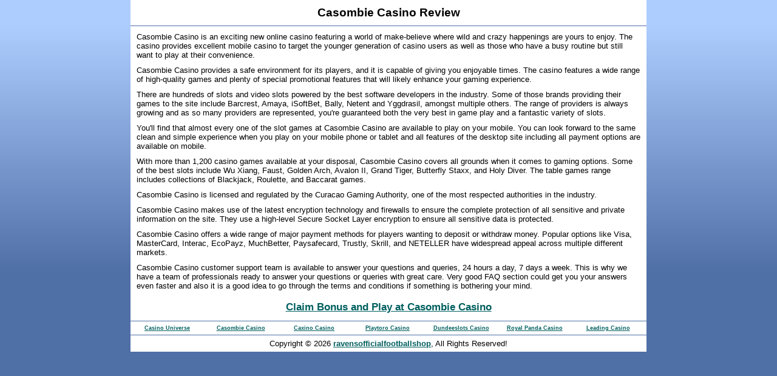

--- FILE ---
content_type: text/html; charset=UTF-8
request_url: http://www.ravensofficialfootballshop.com/review/casombiecasino.html
body_size: 1926
content:
<!DOCTYPE html>
<html lang="en">
<head>
<title>Casombie Casino Review</title>
<meta http-equiv="Content-Type" content="text/html; charset=utf-8">
<meta name="description" content="Casombie Casino is an exciting new online casino featuring a world of make-believe where wild and crazy happenings are yours to enjoy.">
<meta name="keywords" content="casombie casino review">
<meta name="viewport" content="width=device-width, initial-scale=1">
<link rel="stylesheet" type="text/css" href="/style.css">
</head>
<body>
<div id="wrapper">
<div class="head1"><h1>Casombie Casino Review</h1></div>
<div class="content">
<p>Casombie Casino is an exciting new online casino featuring a world of make-believe where wild and crazy happenings are yours to enjoy. The casino provides excellent mobile casino to target the younger generation of casino users as well as those who have a busy routine but still want to play at their convenience.</p>
<p>Casombie Casino provides a safe environment for its players, and it is capable of giving you enjoyable times. The casino features a wide range of high-quality games and plenty of special promotional features that will likely enhance your gaming experience.</p>
<p>There are hundreds of slots and video slots powered by the best software developers in the industry. Some of those brands providing their games to the site include Barcrest, Amaya, iSoftBet, Bally, Netent and Yggdrasil, amongst multiple others. The range of providers is always growing and as so many providers are represented, you're guaranteed both the very best in game play and a fantastic variety of slots.</p>
<p>You'll find that almost every one of the slot games at Casombie Casino are available to play on your mobile. You can look forward to the same clean and simple experience when you play on your mobile phone or tablet and all features of the desktop site including all payment options are available on mobile.</p>
<p>With more than 1,200 casino games available at your disposal, Casombie Casino covers all grounds when it comes to gaming options. Some of the best slots include Wu Xiang, Faust, Golden Arch, Avalon II, Grand Tiger, Butterfly Staxx, and Holy Diver. The table games range includes collections of Blackjack, Roulette, and Baccarat games.</p>
<p>Casombie Casino is licensed and regulated by the Curacao Gaming Authority, one of the most respected authorities in the industry.</p>
<p>Casombie Casino makes use of the latest encryption technology and firewalls to ensure the complete protection of all sensitive and private information on the site. They use a high-level Secure Socket Layer encryption to ensure all sensitive data is protected.</p>
<p>Casombie Casino offers a wide range of major payment methods for players wanting to deposit or withdraw money. Popular options like Visa, MasterCard, Interac, EcoPayz, MuchBetter, Paysafecard, Trustly, Skrill, and NETELLER have widespread appeal across multiple different markets.</p>
<p>Casombie Casino customer support team is available to answer your questions and queries, 24 hours a day, 7 days a week. This is why we have a team of professionals ready to answer your questions or queries with great care. Very good FAQ section could get you your answers even faster and also it is a good idea to go through the terms and conditions if something is bothering your mind.</p>
</div>
<div class="play"><a href="/go.php?name=Casombie+Casino" target="_blank" ref="nofollow">Claim Bonus and Play at Casombie Casino</a></div>
<div class="nav">
<div class="list"><a href="/review/casinouniverse.html">Casino Universe</a></div>
<div class="list"><a href="/review/casombiecasino.html">Casombie Casino</a></div>
<div class="list"><a href="/review/caxinocasino.html">Caxino Casino</a></div>
<div class="list"><a href="/review/playtorocasino.html">Playtoro Casino</a></div>
<div class="list"><a href="/review/dundeeslotscasino.html">Dundeeslots Casino</a></div>
<div class="list"><a href="/review/royalpandacasino.html">Royal Panda Casino</a></div>
<div class="list"><a href="/review/leadingcasino.html">Leading Casino</a></div>
</div>
<div class="foot">
Copyright &copy; 2026 <a href="/">ravensofficialfootballshop</a>, All Rights Reserved!
</div></div>
</body>
</html>

--- FILE ---
content_type: text/css
request_url: http://www.ravensofficialfootballshop.com/style.css
body_size: 485
content:
html, body { margin:0; padding:0; border:0; }
body { color:#000; font-family:verdana,arial,sans-serif; font-size:13px; text-align:center; background: #4f6fa7 url('images/bg.png') repeat-x top; }
#wrapper { margin:0 auto; width:100%; max-width:850px; font-size:13px; text-align:left; background:#fff; }
#wrapper img { width:100%; border:none; }
.head1 { clear:both; width:100%; padding:10px 0; text-align:center; border-bottom:#4f6fa7 1px solid; }
.head1 h1 { font-size:19px; display:inline; }
.content { float:left; clear:both; padding:5px; }
.content p { margin:0; padding:5px; }
.play { clear:both; text-align:center; padding-top:8px; padding-bottom:12px; font-size:17px; }
.nav { clear:both; width:100%; text-align:center; border-top:#4f6fa7 1px solid; }
.nav .list { float:left; width:121px; padding:6px 0; text-align:center; font-weight:bold; font-size:9px; }
.foot { clear:both; width:100%; padding:6px 0; text-align:center; border-top:#4f6fa7 1px solid; }
a:link {font-weight:bold; color:#005f5f; text-decoration:underline; }
a:visited {font-weight:bold; color:#005f5f; text-decoration:underline; }
a:hover {font-weight:bold; color:#900; text-decoration:none; }
a:active {font-weight:bold; color:#005f5f; text-decoration:underline; }